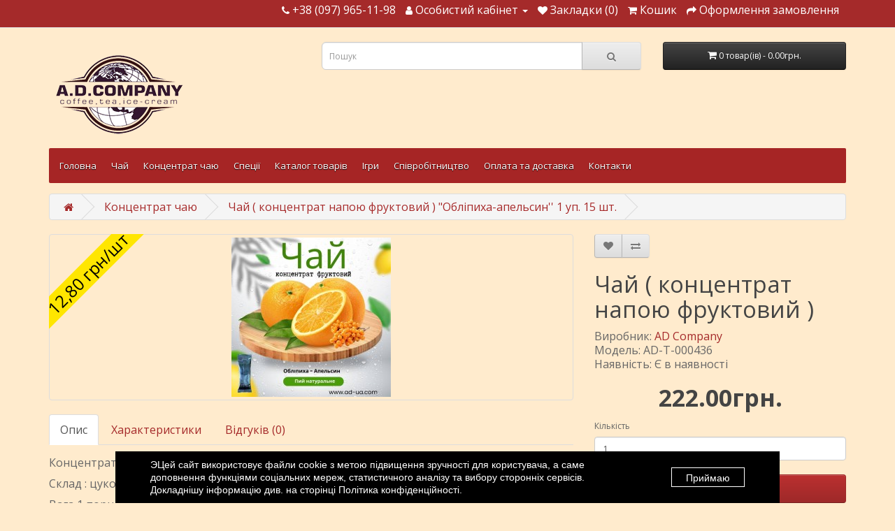

--- FILE ---
content_type: text/html; charset=utf-8
request_url: https://ad-ua.com.ua/koncentrat-chayu/chaj-koncentrat-napoyu-fruktovyj-lymon-imbyr-med-3-3
body_size: 42333
content:
<!DOCTYPE html>
<!--[if IE]><![endif]-->
<!--[if IE 8 ]><html dir="ltr" lang="ua" class="ie8"><![endif]-->
<!--[if IE 9 ]><html dir="ltr" lang="ua" class="ie9"><![endif]-->
<!--[if (gt IE 9)|!(IE)]><!-->
<html dir="ltr" lang="ua">
<!--<![endif]-->
<head>
<meta charset="UTF-8" />
<meta name="viewport" content="width=device-width, initial-scale=1">
<meta http-equiv="X-UA-Compatible" content="IE=edge">
<title>Чай ( концентрат напою фруктовий ) &quot;Обліпиха-апельсин'' 1 уп. 15 шт.</title>
<base href="https://ad-ua.com.ua/" />
<meta name="description" content="Чай ( концентрат напою фруктовий ) &quot;Лимон-імбир-мед''" />
<meta name="keywords" content="Чай ( концентрат напою фруктовий ) &quot;Лимон-імбир-мед'', Чай ( концентрат напою фруктовий ) &quot;Лимон-імбир-мед'', Концентрат чаю" />
<script src="catalog/view/javascript/jquery/jquery-2.1.1.min.js" type="text/javascript"></script>
<link href="catalog/view/javascript/bootstrap/css/bootstrap.min.css" rel="stylesheet" media="screen" />
<script src="catalog/view/javascript/bootstrap/js/bootstrap.min.js" type="text/javascript"></script>
<link href="catalog/view/javascript/font-awesome/css/font-awesome.min.css" rel="stylesheet" type="text/css" />
<link href="//fonts.googleapis.com/css?family=Open+Sans:400,400i,300,700" rel="stylesheet" type="text/css" />
<link href="catalog/view/theme/default/stylesheet/stylesheet.css" rel="stylesheet">
<link href="catalog/view/javascript/jquery/magnific/magnific-popup.css" type="text/css" rel="stylesheet" media="screen" />
<link href="catalog/view/javascript/jquery/datetimepicker/bootstrap-datetimepicker.min.css" type="text/css" rel="stylesheet" media="screen" />
<link href="catalog/view/theme/default/stylesheet/callforprice.css" type="text/css" rel="stylesheet" media="screen" />
<link href="catalog/view/javascript/supermenu/supermenu.css?v=30" type="text/css" rel="stylesheet" media="screen" />
<link href="index.php?route=extension/module/supermenu/css" type="text/css" rel="stylesheet" media="screen" />
<script src="catalog/view/javascript/jquery/magnific/jquery.magnific-popup.min.js" type="text/javascript"></script>
<script src="catalog/view/javascript/jquery/datetimepicker/moment/moment.min.js" type="text/javascript"></script>
<script src="catalog/view/javascript/jquery/datetimepicker/moment/moment-with-locales.min.js" type="text/javascript"></script>
<script src="catalog/view/javascript/jquery/datetimepicker/bootstrap-datetimepicker.min.js" type="text/javascript"></script>
<script src="catalog/view/javascript/supermenu/supermenu-responsive.js?v=30" type="text/javascript"></script>
<script src="catalog/view/javascript/supermenu/jquery.hoverIntent.minified.js" type="text/javascript"></script>
<script src="catalog/view/javascript/vendor/isenselabs/labelmaker/labelmaker.js" type="text/javascript"></script>
<script src="catalog/view/javascript/vendor/isenselabs/labelmaker/labelmakerConfig.js" type="text/javascript"></script>
<script src="catalog/view/javascript/common.js" type="text/javascript"></script>
<link href="https://ad-ua.com.ua/koncentrat-chayu/chaj-koncentrat-napoyu-fruktovyj-lymon-imbyr-med-3-3" rel="canonical" />
<link href="https://ad-ua.com.ua/image/catalog/ad logo icon300 500.png" rel="icon" />
<!-- Global site tag (gtag.js) - Google Analytics -->
<script async src="https://www.googletagmanager.com/gtag/js?id=UA-138230584-1">gtag('config', 'AW-805094544');</script>
<script>
  window.dataLayer = window.dataLayer || [];
  function gtag(){dataLayer.push(arguments);}
  gtag('js', new Date());
  gtag('config', 'UA-138230584-1');
gtag('config', 'AW-805094544');
</script>
<!-- Google tag (gtag.js) -->
<script async src="https://www.googletagmanager.com/gtag/js?id=AW-11272187807"></script>
<script>
  window.dataLayer = window.dataLayer || [];
  function gtag(){dataLayer.push(arguments);}
  gtag('js', new Date());
  gtag('config', 'AW-11272187807');
</script>
<!-- Google tag (gtag.js) -->
<script async src="https://www.googletagmanager.com/gtag/js?id=G-P1Q4LTQ0K4"></script>
<script>
  window.dataLayer = window.dataLayer || [];
  function gtag(){dataLayer.push(arguments);}
  gtag('js', new Date());

  gtag('config', 'G-P1Q4LTQ0K4');
</script>
<!-- Google tag (gtag.js) -->
<script async src="https://www.googletagmanager.com/gtag/js?id=AW-805094544"></script>
<script>
  window.dataLayer = window.dataLayer || [];
  function gtag(){dataLayer.push(arguments);}
  gtag('js', new Date());

  gtag('config', 'AW-805094544');
</script>
	<script>
document.onkeydown = function(e) {
        if (e.ctrlKey &&
            (e.keyCode === 67 || e.keyCode === 86 || e.keyCode === 85 ||     e.keyCode === 117 || e.keycode === 17 || e.keycode === 85)) {
			alert('is not allowed!');
            return false;
        }
};
</script>
<script type="text/JavaScript">
var message="is not allowed!";
function defeatIE() {if (document.all) {(message);return false;}}
function defeatNS(e) {if
(document.layers||(document.getElementById&&!document.all)) {
if (e.which==2||e.which==3) {(message);return false;}}}
if (document.layers)
{document.captureEvents(Event.MOUSEDOWN);document.onmousedown=defeatNS;}
else{document.onmouseup=defeatNS;document.oncontextmenu=defeatIE;}
document.oncontextmenu=new Function("return false")
</script>
</head>
<body class="" oncontextmenu="return false" onselectstart="return false" ondragstart="return false">
<nav id="top">
  <div class="container"> 
    
    <div id="top-links" class="nav pull-right">
      <ul class="list-inline">
        <li><a href="https://ad-ua.com.ua/index.php?route=information/contact"><i class="fa fa-phone"></i></a> <span class="hidden-xs hidden-sm hidden-md">+38 (097) 965-11-98</span></li>
        <li class="dropdown"><a href="https://ad-ua.com.ua/index.php?route=account/account" title="Особистий кабінет" class="dropdown-toggle" data-toggle="dropdown"><i class="fa fa-user"></i> <span class="hidden-xs hidden-sm hidden-md">Особистий кабінет</span> <span class="caret"></span></a>
          <ul class="dropdown-menu dropdown-menu-right">
                        <li><a href="https://ad-ua.com.ua/index.php?route=account/simpleregister">Реєстрація</a></li>
            <li><a href="https://ad-ua.com.ua/index.php?route=account/login">Авторизація</a></li>
                      </ul>
        </li>
        <li><a href="https://ad-ua.com.ua/index.php?route=account/wishlist" id="wishlist-total" title="Закладки (0)"><i class="fa fa-heart"></i> <span class="hidden-xs hidden-sm hidden-md">Закладки (0)</span></a></li>
        <li><a href="https://ad-ua.com.ua/checkout" title="Кошик"><i class="fa fa-shopping-cart"></i> <span class="hidden-xs hidden-sm hidden-md">Кошик</span></a></li>
        <li><a href="https://ad-ua.com.ua/checkout" title="Оформлення замовлення"><i class="fa fa-share"></i> <span class="hidden-xs hidden-sm hidden-md">Оформлення замовлення</span></a></li>
      </ul>
    </div>
  </div>
  <!--<div id="notif">
					<style>
						#notif{
							color:#000;
							background-color:#F9FE00;
							line-height:50px;
							font-weight:400;
							font-family:Arial;
							font-size:24px;
							text-align: center;
							margin:0
						}
						.notif__text{
							width:calc(100% - 50px)
						}
						@media screen and (max-width:767px){
							#notif{width:100%}
							.notif__text{width:100%}
						}
					</style>
<p><b>Переходьте до оновленої версії сайту <a href="https://ad-ua.com">ad-ua.com</a>, де зможете зробити своє замовлення ще зручнішими та швидшим.</b></p>-->
	</div>
</nav>
<header>
  <div class="container">
    <div class="row">
      <div class="col-sm-4">
        <div id="logo"><a href="https://ad-ua.com.ua"><img src="https://ad-ua.com.ua/image/catalog/ad logo ico 3.png" title="ad-ua.com.ua" alt="ad-ua.com.ua" class="img-responsive" /></a></div>
      </div>
      <div class="col-sm-5"><div id="search" class="input-group">
  <input type="text" name="search" value="" placeholder="Пошук" class="form-control input-lg" />
  <span class="input-group-btn">
    <button type="button" class="btn btn-default btn-lg"><i class="fa fa-search"></i></button>
  </span>
</div></div>
      <div class="col-sm-3"><div id="cart" class="btn-group btn-block">
  <button type="button" data-toggle="dropdown" data-loading-text="Завантаження..." class="btn btn-inverse btn-block btn-lg dropdown-toggle"><i class="fa fa-shopping-cart"></i> <span id="cart-total">0 товар(ів) - 0.00грн.</span></button>
  <ul class="dropdown-menu pull-right">
        <li>
      <p class="text-center">Ваш кошик порожній!</p>
    </li>
      </ul>
</div>
</div>
    </div>
  </div>
</header>
 
<div class="container"><nav id="supermenu" class="default superbig">
	<a class="mobile-trigger">Категорії <span class="mt-bars"><span></span><span></span><span></span></span></a>
	 
	<ul>
		 
		 
		 
						<li class="tlli">
			   
				<a class="tll"   href="https://ad-ua.com.ua/"> Головна</a>
											</li>
		 
			<li class="tlli sep"><span class="item-sep">&nbsp;</span></li>			<li class="tlli mkids">
			   
				<a class="superdropper" href="#"><span>+</span><span>-</span></a>
			   
				<a class="tll"  > Чай</a>
				 
					<div class="bigdiv withflyout" >
						 
						 
							<div class="withchildfo ">
							  	 
								<a class="theparent" href="https://ad-ua.com.ua/cai/bilyj-chaj">Білий чай</a>
								 
							</div>
						 
							<div class="withchildfo ">
							  	 
								<a class="theparent" href="https://ad-ua.com.ua/cai/fitochaj">Фіточай</a>
								 
							</div>
						 
							<div class="withchildfo ">
							  	 
								<a class="theparent" href="https://ad-ua.com.ua/cai/cina-misyacya">Різдвяний чай </a>
								 
							</div>
						 
							<div class="withchildfo ">
							  	 
								<a class="theparent" href="https://ad-ua.com.ua/cai/cernyi-cai">Чорний чай</a>
								 
							</div>
						 
							<div class="withchildfo ">
							  	 
								<a class="theparent" href="https://ad-ua.com.ua/cai/zelenyi-cai">Зелений чай</a>
								 
							</div>
						 
							<div class="withchildfo ">
							  	 
								<a class="theparent" href="https://ad-ua.com.ua/cai/cai-ulun">Чай Улун</a>
								 
							</div>
						 
							<div class="withchildfo ">
							  	 
								<a class="theparent" href="https://ad-ua.com.ua/cai/puer">Пуер</a>
								 
							</div>
						 
							<div class="withchildfo ">
							  	 
								<a class="theparent" href="https://ad-ua.com.ua/cai/travynoi-cai">Трав'яний чай</a>
								 
							</div>
						 
							<div class="withchildfo ">
							  	 
								<a class="theparent" href="https://ad-ua.com.ua/cai/fruktovyi">Фруктовий</a>
								 
							</div>
						 
							<div class="withchildfo ">
							  	 
								<a class="theparent" href="https://ad-ua.com.ua/cai/etniceskii">Етнічний</a>
								 
							</div>
						 
							<div class="withchildfo ">
							  	 
								<a class="theparent" href="https://ad-ua.com.ua/cai/cai-dly-doma-upakovka-100-gramm">Чай для дому (упаковка 100 грам)</a>
								 
							</div>
						 
							<div class="withchildfo ">
							  	 
								<a class="theparent" href="https://ad-ua.com.ua/cai/lekarstvennye-travy">Фіто сировина </a>
								 
							</div>
						 
							<div class="withchildfo ">
							  	 
								<a class="theparent" href="https://ad-ua.com.ua/cai/dobavki-k-cay">Добавки до чаю</a>
								 
							</div>
						 
							<div class="withchildfo ">
							  	 
								<a class="theparent" href="https://ad-ua.com.ua/cai/filutr-pakety">Фільтр пакети</a>
								 
							</div>
												 
					</div>
											</li>
		 
			<li class="tlli sep"><span class="item-sep">&nbsp;</span></li>			<li class="tlli">
			   
				<a class="tll"   href="https://ad-ua.com.ua/koncentrat-chayu"> Концентрат чаю</a>
											</li>
		 
			<li class="tlli sep"><span class="item-sep">&nbsp;</span></li>			<li class="tlli">
			   
				<a class="tll"   href="https://ad-ua.com.ua/speciyi"> Спеції</a>
											</li>
		 
			<li class="tlli sep"><span class="item-sep">&nbsp;</span></li>			<li class="tlli mkids">
			   
				<a class="superdropper" href="#"><span>+</span><span>-</span></a>
			   
				<a class="tll"  > Каталог товарів</a>
				 
					<div class="bigdiv withflyout" >
						 
						 
							<div class="withchildfo hasflyout">
							  	<a class="superdropper" href="#"><span>+</span><span>-</span></a> 
								<a class="theparent" href="https://ad-ua.com.ua/katalog/produkty">Продукти</a>
								 
									<div class="flyouttoright">
										<div class="inflyouttoright" >
											 
												 
													<div class="withchild" >
														<a class="theparent" href="https://ad-ua.com.ua/katalog/produkty/gorihy">Горіхи</a>
														 
													</div>
												 
													<div class="withchild" >
														<a class="theparent" href="https://ad-ua.com.ua/katalog/produkty/kofe">Кава</a>
														 
													</div>
												 
													<div class="withchild" >
														<a class="theparent" href="https://ad-ua.com.ua/katalog/produkty/siropy">Сиропи</a>
														 
													</div>
												 
											 										</div>
									</div>
								 
							</div>
						 
							<div class="withchildfo ">
							  	 
								<a class="theparent" href="https://ad-ua.com.ua/katalog/chaj-dlya-vanny">Чай для ванни </a>
								 
							</div>
												 
					</div>
											</li>
		 
			<li class="tlli sep"><span class="item-sep">&nbsp;</span></li>			<li class="tlli mkids">
			   
				<a class="superdropper" href="#"><span>+</span><span>-</span></a>
			   
				<a class="tll"  > Ігри</a>
				 
					<div class="bigdiv withflyout" >
						 
						 
							<div class="withchildfo ">
							  	 
								<a class="theparent" href="https://ad-ua.com.ua/igrashky-dytyachi/nastilni-igry">Настільні ігри </a>
								 
							</div>
						 
							<div class="withchildfo ">
							  	 
								<a class="theparent" href="https://ad-ua.com.ua/igrashky-dytyachi/povitryani-kulky">Повітряні кульки</a>
								 
							</div>
												 
					</div>
											</li>
		 
			<li class="tlli sep"><span class="item-sep">&nbsp;</span></li>			<li class="tlli">
			   
				<a class="tll"   href="https://ad-ua.com.ua/#withus"> Співробітництво</a>
											</li>
		 
			<li class="tlli sep"><span class="item-sep">&nbsp;</span></li>			<li class="tlli">
			   
				<a class="tll"   href="https://ad-ua.com.ua/delivery"> Оплата та доставка</a>
											</li>
		 
			<li class="tlli sep"><span class="item-sep">&nbsp;</span></li>			<li class="tlli">
			   
				<a class="tll"   href="https://ad-ua.com.ua/#contacts"> Контакти</a>
											</li>
			</ul>
</nav>
</div><script type="text/javascript"> 
$(document).ready(function(){ 
 
	var setari = { 
		 
			over: function() { 
		 		if ($('#supermenu').hasClass('superbig')) {
					$(this).find('.bigdiv').slideDown('fast'); 
		 		}		
			}, 
			out: function() { 
		 		if ($('#supermenu').hasClass('superbig')) {
					$(this).find('.bigdiv').slideUp('fast'); 
		 		}
			},
		 
		timeout: 150
	};

	$("#supermenu ul li.tlli").hoverIntent(setari);

	var setariflyout = { 
		over: function() { 
		  	if ($('#supermenu').hasClass('superbig')) {
				$(this).find('.flyouttoright').show();
		  	}
		}, 
		out: function() { 
		  	if ($('#supermenu').hasClass('superbig')) {
				$(this).find('.flyouttoright').hide();
		  	}
		},
		timeout: 350
	};

	$("#supermenu ul li div.bigdiv.withflyout > .withchildfo").hoverIntent(setariflyout);
});
var supermenu_width = $('#supermenu').outerWidth(false);
if (supermenu_width < 768) {
	$('#supermenu').removeClass('superbig');
	$('#supermenu').addClass('respsmall');
}
</script>

<div id="product-product" class="container">
  <ul class="breadcrumb">
        <li><a href="https://ad-ua.com.ua"><i class="fa fa-home"></i></a></li>
        <li><a href="https://ad-ua.com.ua/koncentrat-chayu">Концентрат чаю</a></li>
        <li><a href="https://ad-ua.com.ua/koncentrat-chayu/chaj-koncentrat-napoyu-fruktovyj-lymon-imbyr-med-3-3">Чай ( концентрат напою фруктовий ) &quot;Обліпиха-апельсин'' 1 уп. 15 шт.</a></li>
      </ul>
  <div class="row">
                <div id="content" class="col-sm-12">
      <div class="row">                         <div class="col-sm-8">           <ul class="thumbnails">
                        <li><a class="thumbnail" href="https://ad-ua.com.ua/image/cache/cache/1-1000/910/main/0114-2023-12-01-20.56.36-0-4-500x500.jpg" title="Чай ( концентрат напою фруктовий ) "><img src="https://ad-ua.com.ua/image/cache/cache/1-1000/910/main/0114-2023-12-01-20.56.36-0-4-228x228.jpg" title="Чай ( концентрат напою фруктовий ) " alt="Чай ( концентрат напою фруктовий ) " /></a></li>
                                  </ul>
                    <ul class="nav nav-tabs">
            <li class="active"><a href="#tab-description" data-toggle="tab">Опис</a></li>
                        <li><a href="#tab-specification" data-toggle="tab">Характеристики</a></li>
                                    <li><a href="#tab-review" data-toggle="tab">Відгуків (0)</a></li>
                      </ul>
          <div class="tab-content">
            <div class="tab-pane active" id="tab-description"><p>Концентрат чаю&nbsp;&nbsp;"Обліпиха-апельсин''&nbsp;</p><p>Склад : цукор, пюре обліпихи, пюре апельсину, пюре яблуко, лимонна кислота.</p><p>Вага 1 порції 50 г.</p><p>Рекомендуємо 1 порцію розбавляти 350 -400 мл. гарячої води.</p><p><br></p></div>
                        <div class="tab-pane" id="tab-specification">
              <table class="table table-bordered">
                                <thead>
                  <tr>
                    <td colspan="2"><strong>Вага</strong></td>
                  </tr>
                </thead>
                <tbody>
                                <tr>
                  <td>Кількість в упаковці</td>
                  <td>15 шт.</td>
                </tr>
                                  </tbody>
                              </table>
            </div>
                                    <div class="tab-pane" id="tab-review">
              <form class="form-horizontal" id="form-review">
                <div id="review"></div>
                <h2>Написати відгук</h2>
                                Будь ласка <a href="https://ad-ua.com.ua/index.php?route=account/login">авторизуйтесь</a> або <a href="https://ad-ua.com.ua/index.php?route=account/simpleregister">створити обліковий запис</a> перед тим як написати відгук
                              </form>
            </div>
            </div>
        </div>
                                <div class="col-sm-4">
          <div class="btn-group">
            <button type="button" data-toggle="tooltip" class="btn btn-default" title="В закладки" onclick="wishlist.add('910');"><i class="fa fa-heart"></i></button>
            <button type="button" data-toggle="tooltip" class="btn btn-default" title="порівняння" onclick="compare.add('910');"><i class="fa fa-exchange"></i></button>
          </div>
          <h1>Чай ( концентрат напою фруктовий ) </h1>
          <ul class="list-unstyled">
                        <li>Виробник: <a href="https://ad-ua.com.ua/ad-company-1">AD Company</a></li>
                                    <li>Модель: AD-T-000436</li>
						                        <li>Наявність: Є в наявності</li>
          </ul>
                    <ul class="list-unstyled">
                        <li>
              <h2>222.00грн.</h2>
            </li>
                                                          </ul>
                    <div id="product">                         <div class="form-group">
              <label class="control-label" for="input-quantity">Кількість</label>
              <input type="text" name="quantity" value="1" size="2" id="input-quantity" class="form-control" />
              <input type="hidden" name="product_id" value="910" />
              <br />
			  			              <button type="button" id="button-cart" data-loading-text="Завантаження..." class="btn btn-primary btn-lg btn-block">Купити</button>
            								</div>
            </div>
                    <div class="rating">
            <p>              <span class="fa fa-stack"><i class="fa fa-star-o fa-stack-1x"></i></span>                            <span class="fa fa-stack"><i class="fa fa-star-o fa-stack-1x"></i></span>                            <span class="fa fa-stack"><i class="fa fa-star-o fa-stack-1x"></i></span>                            <span class="fa fa-stack"><i class="fa fa-star-o fa-stack-1x"></i></span>                            <span class="fa fa-stack"><i class="fa fa-star-o fa-stack-1x"></i></span>               <a href="" onclick="$('a[href=\'#tab-review\']').trigger('click'); return false;">0 відгуків</a> / <a href="" onclick="$('a[href=\'#tab-review\']').trigger('click'); return false;">Написати відгук</a></p>
            <hr>
            <!-- AddThis Button BEGIN -->
            <div class="addthis_toolbox addthis_default_style" data-url="https://ad-ua.com.ua/koncentrat-chayu/chaj-koncentrat-napoyu-fruktovyj-lymon-imbyr-med-3-3"><a class="addthis_button_facebook_like" fb:like:layout="button_count"></a> <a class="addthis_button_tweet"></a> <a class="addthis_button_pinterest_pinit"></a> <a class="addthis_counter addthis_pill_style"></a></div>
            <script type="text/javascript" src="//s7.addthis.com/js/300/addthis_widget.js#pubid=ra-515eeaf54693130e"></script> 
            <!-- AddThis Button END --> 
          </div>
           </div>
      </div>
                     
	<div id="CFP_popup" style="display:none;width:      320px;" class="CFP_popover bottom">
		<div class="arrow"></div>
		<h3 class="CFP_popover-title">Подзвоніть мені!</h3>
		<div class="CFP_popover-content">
		</div>
	</div>
	
	<script>
    
        var checkSingleCallForPrice = function (product_id) {

            var query =  $('#product input[type=\'text\'], #product input[type=\'hidden\'], #product input[type=\'radio\']:checked, #product input[type=\'checkbox\']:checked, #product select, #product textarea').serialize();

            $.ajax({
                url: 'index.php?route=extension/module/callforprice/checkCallForPrice&product_ids='+product_id,
                type: 'post',
                data: query,
                dataType: 'json',
                success: function(json) {            	
                    if(json['CFP_show']) {
                        var selector = '#button-cart';

                        if (json.CFP_replace_add_to_cart == "0") {
                            if ($('#cfp-action-button').length < 1) {
                                var button = $('#button-cart').clone();
                                button.attr('id', 'cfp-action-button');
                                button.html(json.CFP_button_cart );
                                button.attr('value', json.CFP_button_cart );
                                $('#button-cart').after( button);
                            }
                            selector = '#cfp-action-button';
                            $(selector).unbind('click');
                        } else {
                            $(selector).html( json.CFP_button_cart );
                            $(selector).attr('value', json.CFP_button_cart );
                            $(selector).attr('id', 'cfp-action-button');
                            $('#cfp-action-button').unbind('click');
                        }             	
                          
                    }
                    else
                        $('#button-cart').button('reset');
                }
            });
        }
        
        var hasValue = function(needle, haystack) {
            for (var hay in haystack) {
                if (haystack[hay] == needle) {
                    return true;
                }
            }

            return false;
        }

        var checkCallForPrice = function (product_ids) {
            $.ajax({
                url: 'index.php?route=extension/module/callforprice/checkCallForPrice',
                type: 'post',
                data: {product_ids: product_ids},
                dataType: 'json',
                success: function(json) {
                    if(json) {
                       
                        $('[onclick^="cart.add"], [onclick^="addToCart"]').each(function(i,e){
                            var params = $(this).attr('onclick').match(/\d+/);	
                            var item = $(this);
                            var p_id = params[0];
                            if(json.CFP_show || hasValue(p_id, json.cfp_products)) {
                                item.val( json.CFP_button_cart );

                                item.children('span').html(json.CFP_button_cart)
                                item.attr('data-hint', json.CFP_button_cart);

                                item.attr('onclick','').unbind('click');
                                item.on('click', function(e) {
                                    e.preventDefault();
                                    e.stopPropagation();
                                   
                                   $('#CFP_popup').detach().appendTo('body');
                                    var btn = e.target;

                                    offset = $(btn).offset();
                                    var leftOffset = offset.left + (parseInt($(btn).width()/2));
                                    $('div#CFP_popup').css({
                                        top: offset.top,
                                        left: ((offset.left-$('div#CFP_popup').width()/2) + $(btn).width()/2)
                                    });

                                    $('div#CFP_popup').fadeIn('slow');
                                    $(".CFP_popover-content").load("index.php?route=extension/module/callforprice/showform&product_id="+p_id);
                                   
                                });
                            }

                        });
                    }
                }
            });        
        }

	    $(document).ready(function() { 
	    	var single_product_id  = '0';
       
            if(single_product_id == 0)
                single_product_id = $('input[name=product_id]').val();	

            if(single_product_id) {
                checkSingleCallForPrice(single_product_id);
                $('input[name*=option], select[name*=option]').on('change', function() {
                    checkSingleCallForPrice(single_product_id);
                });
            }

            var check_product_ids = [];
            $('[onclick^="cart.add"], [onclick^="addToCart"]').each(function(i,e){
                var params = $(this).attr('onclick').match(/\d+/);

                check_product_ids.push(params[0]);

            });
           
            checkCallForPrice(check_product_ids);

		});
    
        $(document).on('click', '#cfp-action-button', function(){
        
            $('#CFP_popup').detach().appendTo('body');
            var btn = this;

            offset = $(btn).offset();
            var leftOffset = offset.left + (parseInt($(btn).width()/2));
            $('div#CFP_popup').css({
              top: offset.top,
              left: ((offset.left-$('div#CFP_popup').width()/2) + $(btn).width()/2)
            });
            
	       var product_id  = '0';
       
            if(product_id == 0) {
                product_id = $('input[name=product_id]').val();	
            }
                
            $('div#CFP_popup').fadeIn('slow');
            $(".CFP_popover-content").load("index.php?route=extension/module/callforprice/showform&product_id="+ product_id ,{data:''},function(){
                  var query = $('#product input[type=\'text\'], #product input[type=\'hidden\'], #product input[type=\'radio\']:checked, #product input[type=\'checkbox\']:checked, #product select, #product textarea').serialize();

                    if(!query) {
                      query = "product_id="+product_id;
                    }

                  $.ajax({
                      url: 'index.php?route=extension/module/callforprice/checkOptions',
                      type: 'post',
                      data: query,
                      dataType: 'json',
                      success: function(json) { 
                        $('span#product_heading').append('<span>'+json.product_name+'</span><br/>');
                        $('div #product_image_holder').append('<img src="'+ json.product_image +'" alt="">')
                        if (json.quantity > 1 || json.options) {
                          //$('.fancybox-skin #details_title').show();                    
                          if (json.quantity > 1) {
                            $('div #quote_details').append('<span><strong>Quantity</strong></span>: ');
                            $('div #quote_details').append('<span id="quote_quantity">'+json.quantity+'</span><br/>');
                          }

                          if (json.options) {
                            $('div #quote_details').append('<span><strong>Options</strong></span><br/>');
                            $.each( json.options, function(key, value) {  
                                if (value.type == 'date' || value.type == 'datetime' || value.type == 'time' || value.type == 'text' || value.type == 'textarea') {
                                  $('div #quote_details').append('- <small class="selected_options" data-optionId='+value.product_option_id+' data-optionValueId='+value.value+'>'+ value.name +': '+value.value+'</small><br/>');
                                } else{
                                  $('div #quote_details').append('- <small class="selected_options" data-optionId='+value.product_option_id+' data-optionValueId='+value.product_option_value_id+'>'+ value.name +': '+value.value+'</small><br/>');
                                }     

                            }); 
                          }    
                        }
                      }
                  }); 
                });
            return;
        });
    

		$(document).click(function(event) {
           if (!$(event.target).is("#CFP_popup, #cfp-action-button, .CFP_popover-title, .arrow, .CFP_popover-content, #CFPYourName, #CFPYourEmail, #CFPYourPhone, #CFPYourNotes, #CFPSubmit, #CFP_popup p, #CFP_popup span, .CFP_popover, #CFPForm, .CFPError, input.CFP_popover_field_error, #button-cart, #CFPPrivacyPolicy, #CFPPrivacyPolicy *")) {
	            $('div#CFP_popup').fadeOut('slow');
	       }
	    });
        
    </script>
 

</div>
    </div>
</div>
<script type="text/javascript"><!--
$('select[name=\'recurring_id\'], input[name="quantity"]').change(function(){
	$.ajax({
		url: 'index.php?route=product/product/getRecurringDescription',
		type: 'post',
		data: $('input[name=\'product_id\'], input[name=\'quantity\'], select[name=\'recurring_id\']'),
		dataType: 'json',
		beforeSend: function() {
			$('#recurring-description').html('');
		},
		success: function(json) {
			$('.alert-dismissible, .text-danger').remove();

			if (json['success']) {
				$('#recurring-description').html(json['success']);
			}
		}
	});
});
//--></script> 
<script type="text/javascript"><!--
$('#button-cart').on('click', function() {
	$.ajax({
		url: 'index.php?route=checkout/cart/add',
		type: 'post',
		data: $('#product input[type=\'text\'], #product input[type=\'hidden\'], #product input[type=\'radio\']:checked, #product input[type=\'checkbox\']:checked, #product select, #product textarea'),
		dataType: 'json',
		beforeSend: function() {
			$('#button-cart').button('loading');
		},
		complete: function() {
			$('#button-cart').button('reset');
		},
		success: function(json) {
			$('.alert-dismissible, .text-danger').remove();
			$('.form-group').removeClass('has-error');

			if (json['error']) {
				if (json['error']['option']) {
					for (i in json['error']['option']) {
						var element = $('#input-option' + i.replace('_', '-'));

						if (element.parent().hasClass('input-group')) {
							element.parent().after('<div class="text-danger">' + json['error']['option'][i] + '</div>');
						} else {
							element.after('<div class="text-danger">' + json['error']['option'][i] + '</div>');
						}
					}
				}

				if (json['error']['recurring']) {
					$('select[name=\'recurring_id\']').after('<div class="text-danger">' + json['error']['recurring'] + '</div>');
				}

				// Highlight any found errors
				$('.text-danger').parent().addClass('has-error');
			}

			if (json['success']) {
				$('.breadcrumb').after('<div class="alert alert-success alert-dismissible">' + json['success'] + '<button type="button" class="close" data-dismiss="alert">&times;</button></div>');

				$('#cart > button').html('<span id="cart-total"><i class="fa fa-shopping-cart"></i> ' + json['total'] + '</span>');

				$('html, body').animate({ scrollTop: 0 }, 'slow');

				$('#cart > ul').load('index.php?route=common/cart/info ul li');
			}
		},
        error: function(xhr, ajaxOptions, thrownError) {
            alert(thrownError + "\r\n" + xhr.statusText + "\r\n" + xhr.responseText);
        }
	});
});
//--></script> 
<script type="text/javascript"><!--
$('.date').datetimepicker({
	language: '',
	pickTime: false
});

$('.datetime').datetimepicker({
	language: '',
	pickDate: true,
	pickTime: true
});

$('.time').datetimepicker({
	language: '',
	pickDate: false
});

$('button[id^=\'button-upload\']').on('click', function() {
	var node = this;

	$('#form-upload').remove();

	$('body').prepend('<form enctype="multipart/form-data" id="form-upload" style="display: none;"><input type="file" name="file" /></form>');

	$('#form-upload input[name=\'file\']').trigger('click');

	if (typeof timer != 'undefined') {
    	clearInterval(timer);
	}

	timer = setInterval(function() {
		if ($('#form-upload input[name=\'file\']').val() != '') {
			clearInterval(timer);

			$.ajax({
				url: 'index.php?route=tool/upload',
				type: 'post',
				dataType: 'json',
				data: new FormData($('#form-upload')[0]),
				cache: false,
				contentType: false,
				processData: false,
				beforeSend: function() {
					$(node).button('loading');
				},
				complete: function() {
					$(node).button('reset');
				},
				success: function(json) {
					$('.text-danger').remove();

					if (json['error']) {
						$(node).parent().find('input').after('<div class="text-danger">' + json['error'] + '</div>');
					}

					if (json['success']) {
						alert(json['success']);

						$(node).parent().find('input').val(json['code']);
					}
				},
				error: function(xhr, ajaxOptions, thrownError) {
					alert(thrownError + "\r\n" + xhr.statusText + "\r\n" + xhr.responseText);
				}
			});
		}
	}, 500);
});
//--></script> 
<script type="text/javascript"><!--
$('#review').delegate('.pagination a', 'click', function(e) {
    e.preventDefault();

    $('#review').fadeOut('slow');

    $('#review').load(this.href);

    $('#review').fadeIn('slow');
});

$('#review').load('index.php?route=product/product/review&product_id=910');

$('#button-review').on('click', function() {
	$.ajax({
		url: 'index.php?route=product/product/write&product_id=910',
		type: 'post',
		dataType: 'json',
		data: $("#form-review").serialize(),
		beforeSend: function() {
			$('#button-review').button('loading');
		},
		complete: function() {
			$('#button-review').button('reset');
		},
		success: function(json) {
			$('.alert-dismissible').remove();

			if (json['error']) {
				$('#review').after('<div class="alert alert-danger alert-dismissible"><i class="fa fa-exclamation-circle"></i> ' + json['error'] + '</div>');
			}

			if (json['success']) {
				$('#review').after('<div class="alert alert-success alert-dismissible"><i class="fa fa-check-circle"></i> ' + json['success'] + '</div>');

				$('input[name=\'name\']').val('');
				$('textarea[name=\'text\']').val('');
				$('input[name=\'rating\']:checked').prop('checked', false);
			}
		}
	});
});

$(document).ready(function() {
	$('.thumbnails').magnificPopup({
		type:'image',
		delegate: 'a',
		gallery: {
			enabled: true
		}
	});
});
//--></script> 
<footer>
ad-ua.com.ua © 2018-2021
</footer>
<div id="policy">
					<div class="policy__container"></div>
					<style>
						#policy{
							position:fixed;
							z-index:9999;
							bottom:0;
							left:50%;
							width:calc(100% - 30px);
							max-width:950px;
							margin-bottom:-100px;
							opacity:0;
							visibility:hidden;
							display:none;
							-webkit-transform:translateX(-50%);
							-moz-transform:translateX(-50%);
							-ms-transform:translateX(-50%);
							-o-transform:translateX(-50%);
							transform:translateX(-50%);
							-webkit-transition:.3s;
							-moz-transition:.3s;
							-ms-transition:.3s;
							-o-transition:.3s;
							transition:.3s
						}
						#policy.active{
							display:block
						}
						#policy.activated{
							margin-bottom:0;
							opacity:1;
							visibility:visible
						}
						#policy *{
							color:#fff;
							line-height:18px;
							font-weight:400;
							font-family:Arial;
							font-size:14px;
							margin:0
						}
						.policy__container{
							background-color:#000;
							padding:10px 50px;
							color:#fff;
							position:relative
						}
						.policy__container::before,.policy__container::after{
							content:'';
							display:table;
							clear:both
						}
						.policy__text{
							width:calc(100% - 200px)
						}
						#policy .policy__confirm{
							display:inline-block;
							border:1px solid #fff;
							color:#fff;
							background-color:#000;
							padding:0 20px;
							cursor:pointer;
							position:absolute;
							right:0;
							top:50%;
							margin-right:50px;
							margin-top:-14px;
							text-decoration:none;
							height:28px;
							line-height:28px;
							-webkit-transition:.3s;
							-moz-transition:.3s;
							-ms-transition:.3s;
							-o-transition:.3s;
							transition:.3s
						}
						#policy .policy__confirm:hover{
							color:#000;
							background-color:#fff
						}
						@media screen and (max-width:767px){
							#policy{width:100%}
							.policy__container{padding:10px 15px}
							.policy__text{width:100%}
							#policy .policy__confirm{
								position:relative;
								display:table;
								margin:0;
								margin-top:20px;
								margin-left:auto;
								margin-right:auto
							}
						}
					</style>
					<script>
						document.addEventListener('DOMContentLoaded',function(){
							var policy=document.getElementById('policy');
							var policy2cookie=document.cookie.match(new RegExp('(?:^|; )'+
								'policy_confirm'.replace(/([\.$?*|{}\(\)\[\]\\\/\+^])/g,'\\$1')+
								'=([^;]*)'));
							if(!policy2cookie||policy2cookie[1]!='Y'){
								var policy_container=document.querySelector('div.policy__container');
								if(policy_container){
									if(!navigator.cookieEnabled){
										policy_container.innerHTML='<div class="policy__text"><p>У Вас відключені куки, будь ласка, увімкніть їх для комфортної роботи з цим сайтом</p></div>'
									} else {
										policy_container.innerHTML='<div class="policy__text"><p>ЭЦей сайт використовує файли cookie з метою підвищення зручності для користувача, а саме доповнення функціями соціальних мереж, статистичного аналізу та вибору сторонніх сервісів. Докладнішу інформацію див. на сторінці <a href="//'+location.host+'/privacy/" target="_blank">Політика конфіденційності</a>.</p></div><a href="javascript:void(0)" class="policy__confirm">Приймаю</a>'
									} setTimeout(function(){
										policy.appendChild(policy_container);
										policy.classList.add('active');
										setTimeout(function(){
											policy.classList.add('activated')
										},300);
										var policy_confirm=document.querySelector('.policy__confirm');
										if(policy_confirm){
											policy_confirm.addEventListener('click',function(){
												policy.classList.remove('activated');
												setTimeout(function(){
													policy.remove()
												},300);
												var date = new Date;
												var m = 1; // месяцев до удаления
												var d = 0; // дней до удаления
												var h = 0; // часов до удаления
												var min = 0; // минут до удаления
												1
date = new Date(date.getFullYear(), date.getMonth() + m, date.getDate() + d, date.getHours() + h, date.getMinutes() + min);
												document.cookie='policy_confirm=Y; path=/; expires=' + date.toUTCString();
											})
										}
									},100)
								}
							} else {
								policy.remove()
							}
						})
					</script>
				</div>
</body></html> 


--- FILE ---
content_type: text/html; charset=UTF-8
request_url: https://ad-ua.com.ua/index.php?route=extension/module/labelmaker/getFonts
body_size: 7865
content:
[{"family_name":"Acme","font_filename":"Acme.ttf"},{"family_name":"Arapey","font_filename":"Arapey.ttf"},{"family_name":"Arbutus Slab","font_filename":"Arbutus Slab.ttf"},{"family_name":"Arbutus","font_filename":"Arbutus.ttf"},{"family_name":"Armalite Rifle","font_filename":"Armalite Rifle.ttf"},{"family_name":"Bebas","font_filename":"Bebas.ttf"},{"family_name":"Belligerent Madness","font_filename":"Belligerent Madness.ttf"},{"family_name":"Bitstream Vera Sans Mono","font_filename":"Bitstream Vera Sans Mono.ttf"},{"family_name":"Blackout","font_filename":"Blackout.ttf"},{"family_name":"Bodonitown","font_filename":"Bodonitown.ttf"},{"family_name":"CAC Champagne","font_filename":"CAC Champagne.ttf"},{"family_name":"Carrington","font_filename":"Carrington.ttf"},{"family_name":"Caudex","font_filename":"Caudex.ttf"},{"family_name":"Codystar","font_filename":"Codystar.ttf"},{"family_name":"Copse","font_filename":"Copse.ttf"},{"family_name":"DJ Gross","font_filename":"DJ Gross.ttf"},{"family_name":"DejaVu Serif","font_filename":"DejaVu Serif.ttf"},{"family_name":"Delius Swash Caps","font_filename":"Delius Swash Caps.ttf"},{"family_name":"Delius Unicase","font_filename":"Delius Unicase.ttf"},{"family_name":"DymaxionScript","font_filename":"DymaxionScript.ttf"},{"family_name":"EB Garamond","font_filename":"EB Garamond.ttf"},{"family_name":"EastMarket","font_filename":"EastMarket.ttf"},{"family_name":"Eczar","font_filename":"Eczar.ttf"},{"family_name":"Enigmatic","font_filename":"Enigmatic.ttf"},{"family_name":"Eraser","font_filename":"Eraser.ttf"},{"family_name":"Floralia","font_filename":"Floralia.ttf"},{"family_name":"Florante at Laura","font_filename":"Florante at Laura.ttf"},{"family_name":"Flux Architect","font_filename":"Flux Architect.ttf"},{"family_name":"FontleroyBrown","font_filename":"FontleroyBrown.ttf"},{"family_name":"FortySecondStreet","font_filename":"FortySecondStreet.ttf"},{"family_name":"Galatia SIL","font_filename":"Galatia SIL.ttf"},{"family_name":"Garton","font_filename":"Garton.ttf"},{"family_name":"Genzsch Et Heyse","font_filename":"Genzsch Et Heyse.ttf"},{"family_name":"Germania One","font_filename":"Germania One.ttf"},{"family_name":"Gladifilthefte","font_filename":"Gladifilthefte.ttf"},{"family_name":"HVD Peace","font_filename":"HVD Peace.ttf"},{"family_name":"Hack","font_filename":"Hack.ttf"},{"family_name":"Hammersmith One","font_filename":"Hammersmith One.ttf"},{"family_name":"HenryMorganHand","font_filename":"HenryMorganHand.ttf"},{"family_name":"Heydings Controls","font_filename":"Heydings Controls.ttf"},{"family_name":"Immortal","font_filename":"Immortal.ttf"},{"family_name":"Impact Label","font_filename":"Impact Label.ttf"},{"family_name":"Indie Flower","font_filename":"Indie Flower.ttf"},{"family_name":"Inknut Antiqua","font_filename":"Inknut Antiqua.ttf"},{"family_name":"Intruder Alert","font_filename":"Intruder Alert.ttf"},{"family_name":"Jinky","font_filename":"Jinky.ttf"},{"family_name":"Josefin Sans","font_filename":"Josefin Sans.ttf"},{"family_name":"Josefin Slab","font_filename":"Josefin Slab.ttf"},{"family_name":"Journal","font_filename":"Journal.ttf"},{"family_name":"Jr Hand","font_filename":"Jr Hand.ttf"},{"family_name":"Kells SD","font_filename":"Kells SD.ttf"},{"family_name":"KelmscottRoman","font_filename":"KelmscottRoman.ttf"},{"family_name":"Khand","font_filename":"Khand.ttf"},{"family_name":"Komika Display","font_filename":"Komika Display.ttf"},{"family_name":"Kristi","font_filename":"Kristi.ttf"},{"family_name":"Landliebe","font_filename":"Landliebe.ttf"},{"family_name":"Lane","font_filename":"Lane .ttf"},{"family_name":"Leafy glade","font_filename":"Leafy glade.ttf"},{"family_name":"Luckiest Guy","font_filename":"Luckiest Guy.ttf"},{"family_name":"Luxi Mono","font_filename":"Luxi Mono.ttf"},{"family_name":"Magenta","font_filename":"Magenta.ttf"},{"family_name":"Matiz","font_filename":"Matiz.ttf"},{"family_name":"Mitr","font_filename":"Mitr.ttf"},{"family_name":"Modern Antiqua","font_filename":"Modern Antiqua.ttf"},{"family_name":"Monoton","font_filename":"Monoton.ttf"},{"family_name":"Negotiate","font_filename":"Negotiate.ttf"},{"family_name":"NeoRetroDraw","font_filename":"NeoRetroDraw.ttf"},{"family_name":"Niconne","font_filename":"Niconne.ttf"},{"family_name":"Nobile","font_filename":"Nobile.ttf"},{"family_name":"Nunito","font_filename":"Nunito.ttf"},{"family_name":"OSP DIN","font_filename":"OSP DIN.ttf"},{"family_name":"Oleo Script","font_filename":"Oleo Script.ttf"},{"family_name":"Open Sans Condensed","font_filename":"Open Sans Condensed.ttf"},{"family_name":"Oranienbaum","font_filename":"Oranienbaum.ttf"},{"family_name":"Oswald","font_filename":"Oswald.ttf"},{"family_name":"Palanquin","font_filename":"Palanquin.ttf"},{"family_name":"Perspective Sans","font_filename":"Perspective Sans.ttf"},{"family_name":"Plasma Drip","font_filename":"Plasma Drip.ttf"},{"family_name":"Playtime With Hot Toddies","font_filename":"Playtime With Hot Toddies.ttf"},{"family_name":"Purple Purse","font_filename":"Purple Purse.ttf"},{"family_name":"Qarmic Sans","font_filename":"Qarmic Sans.ttf"},{"family_name":"Quick End Jerk","font_filename":"Quick End Jerk.ttf"},{"family_name":"QuigleyWiggly","font_filename":"QuigleyWiggly.ttf"},{"family_name":"Quintessential","font_filename":"Quintessential.ttf"},{"family_name":"Qwigley","font_filename":"Qwigley.ttf"},{"family_name":"Rajdhani","font_filename":"Rajdhani.ttf"},{"family_name":"Redressed","font_filename":"Redressed.ttf"},{"family_name":"Roboto Slab","font_filename":"Roboto Slab.ttf"},{"family_name":"Rothman","font_filename":"Rothman.ttf"},{"family_name":"Rye","font_filename":"Rye.ttf"},{"family_name":"Scratch","font_filename":"Scratch.ttf"},{"family_name":"Secret Typewriter","font_filename":"Secret Typewriter.ttf"},{"family_name":"Sling","font_filename":"Sling.ttf"},{"family_name":"Sofadi One","font_filename":"Sofadi One.ttf"},{"family_name":"Syncopate","font_filename":"Syncopate.ttf"},{"family_name":"Tinet","font_filename":"Tinet.ttf"},{"family_name":"Tinos","font_filename":"Tinos.ttf"},{"family_name":"Tiresias Infofont","font_filename":"Tiresias Infofont.ttf"},{"family_name":"Top Secret","font_filename":"Top Secret.ttf"},{"family_name":"TroglodyteNF","font_filename":"TroglodyteNF.ttf"},{"family_name":"Ubuntu Mono","font_filename":"Ubuntu Mono.ttf"},{"family_name":"Ubuntu","font_filename":"Ubuntu.ttf"},{"family_name":"Ultra","font_filename":"Ultra.ttf"},{"family_name":"UpperEastSide","font_filename":"UpperEastSide.ttf"},{"family_name":"Utility","font_filename":"Utility.ttf"},{"family_name":"VTC Letterer Pro","font_filename":"VTC Letterer Pro.ttf"},{"family_name":"Vanilla","font_filename":"Vanilla.ttf"},{"family_name":"Vesper Libre","font_filename":"Vesper Libre.ttf"},{"family_name":"Vibur","font_filename":"Vibur.ttf"},{"family_name":"Vladivostok","font_filename":"Vladivostok.ttf"},{"family_name":"Wagnasty","font_filename":"Wagnasty.ttf"},{"family_name":"Walkway","font_filename":"Walkway.ttf"},{"family_name":"White Rabbit","font_filename":"White Rabbit.ttf"},{"family_name":"Windsong","font_filename":"Windsong.ttf"},{"family_name":"Wonder Comic","font_filename":"Wonder Comic.ttf"},{"family_name":"Xenophone","font_filename":"Xenophone.ttf"},{"family_name":"Yataghan","font_filename":"Yataghan.ttf"},{"family_name":"Yellow Magician","font_filename":"Yellow Magician.ttf"},{"family_name":"Yew Basturd","font_filename":"Yew Basturd.ttf"},{"family_name":"Yrsa","font_filename":"Yrsa.ttf"},{"family_name":"Yukarimobile","font_filename":"Yukarimobile.ttf"},{"family_name":"Zambajoun","font_filename":"Zambajoun.ttf"},{"family_name":"Zenda","font_filename":"Zenda.ttf"},{"family_name":"Zero & Zero Is","font_filename":"Zero & Zero Is.ttf"},{"family_name":"okolaks","font_filename":"okolaks.ttf"},{"family_name":"saxMono","font_filename":"saxMono.ttf"},{"family_name":"spinwerad","font_filename":"spinwerad.ttf"}]

--- FILE ---
content_type: text/javascript
request_url: https://ad-ua.com.ua/catalog/view/javascript/vendor/isenselabs/labelmaker/labelmakerConfig.js
body_size: 9905
content:
(function($) {
    var 
        // Only images matching this regex will have a label applied to them.
        regex = /image\/cache\/cache\/\d+-\d+\/(\d+)\/(main|additional)\/.*/i,
        // This holds all the labeled images. This array will be iterated on every window.requestAnimationFrame
        image = [],
        // This holds label settings for every combination of: width, height, product_id, is_main
        setting = {},
        // How often should new labels be requested
        heartbeat = 300,
        // This function detects the :visible DOM elements which have an image URI matching the regex above. Note that the DOM elements may not be just <img>, but any other elements with a background-image CSS property.
        findImageElements = function() {
            var collection = [];

            $('img[src]:visible, [style*="background"]:visible').each(function(index, element) {
                if ($(element).is('img[src]') && regex.test($(element).attr('src'))) {
                    $(element).data('labelmaker.src', $(element).attr('src'));
                    collection.push(element);
                } else if (regex.test($(element).css('background-image'))) {
                    $(element).data('labelmaker.src', $(element).css('background-image'));
                    collection.push(element);
                }
            });

            return collection;
        },
        // Get the dimensions of the DOM element
        getDimensions = function(element) {
            var d = element.getBoundingClientRect();

            return {
                width: d.width,
                height: d.height,
                wh: d.width + 'x' + d.height,
                // This key is important because it will be used as the label key for the DOM element data
                key: 'labelmaker.setting.' + d.width + 'x' + d.height
            };
        },
        
        // This function returns a set of all non-labeled DOM elements. This is determined by the value of $(element).data(d.key)
        collectNonLabeledElements = function() {
            var collection = [];

            $(findImageElements()).each(function(index, element) {
                var d = getDimensions(element);

                if (d.width == 0 || d.height == 0) {
                    return true;
                }

                if (typeof $(element).data(d.key) == 'undefined') {
                    var matches = $(element).data('labelmaker.src').match(regex);
                    var product_id = parseInt(matches[1]);
                    var is_main = matches[2] == 'main' ? 1 : 0;

                    $(element).data(d.key, false);

                    collection.push({
                        // This hash_id will be used as key for the 'setting' variable later on. The idea here is that we need only 1 object holding the settings for each combination of width, height, product_id, is_main. For example, if a product has many additional images (100x100), then their setting key will be: 100|100|42|0. This approach ensures that the minimum amount of settings will be requested, therefore the request payload would be smaller, and LabelMaker would return results faster.
                        hash_id: d.width + '|' + d.height + '|' + product_id + '|' + is_main,
                        key: d.key,
                        element: element,
                        width: d.width,
                        height: d.height,
                        product_id: product_id,
                        is_main: is_main
                    });

                    // The image variable holds all of the labeled elements. This array will be iterated on every window.requestAnimationFrame
                    if (image.indexOf(element) == -1) {
                        image.push(element);
                    }
                }
            });

            return collection;
        },
        // Build a request for label settings, if such do not already exist in the 'setting' variable. Otherwise, just apply the settings.
        settingRequestData = function(nonLabeledElements) {
            var collection = {};

            $(nonLabeledElements).each(function(index, item) {
                if (typeof setting[item.hash_id] == 'undefined') {
                    // No settings exist, therefore we need to add a request item
                    collection['label[' + item.hash_id + '][width]'] = item.width;
                    collection['label[' + item.hash_id + '][height]'] = item.height;
                    collection['label[' + item.hash_id + '][product_id]'] = item.product_id;
                    collection['label[' + item.hash_id + '][is_main]'] = item.is_main;
                } else {
                    // Settings exist, just apply them
                    $(item.element).data(item.key, setting[item.hash_id]);
                }
            });

            return collection;
        },
        // Request the label settings
        requestLabels = function() {
            var nonLabeledElements = collectNonLabeledElements();
            var requestData = {};

            if (nonLabeledElements.length == 0) {
                return;
            }

            requestData = settingRequestData(nonLabeledElements);
            
            if (!$.isEmptyObject(requestData)) {
                $.ajax({
                    url: 'index.php?route=extension/module/labelmaker',
                    data: requestData,
                    type: 'POST',
                    success: function(data) {
                        $(nonLabeledElements).each(function(index, item) {
                            // Add newly found setting to the known settings object
                            setting[item.hash_id] = data[item.hash_id];

                            // Settings have been pulled. Now apply them!
                            $(item.element).data(item.key, data[item.hash_id]);
                        });
                    }
                });
            }
        },
        // This is where the magic happens. This function applies a label to the image only in the case when $(element).data('labelmaker.label_dimensions') does not match the current dimensions of the image. Note that this function is ran on each iteration of window.requestAnimationFrame.
        applyLabels = function() {
            // Iterate through each labeled image
            $(image).each(function(index, element) {
                var d = getDimensions(element);
                
                if (typeof $(element).data('labelmaker.label_dimensions') == 'undefined' || $(element).data('labelmaker.label_dimensions') != d.
                    wh) {

                    // Create new labels if necessary (meaning if d.key has been set)
                    $($(element).data(d.key)).each(function(index, labelSettings) {
                        $(element.parentElement).labelMaker("init", labelSettings.type, presetConfig(labelSettings));
                    });
                    
                    if (typeof $(element).data('labelmaker') != "undefined") {
                        $(element).data('labelmaker.label_dimensions', d.wh);
                    }
                }
            });

            window.requestAnimationFrame(applyLabels);
        };
    
    var allFonts = {};
   
    var presetConfig = function(config) {
        const configValue = rawKey => {
            var parts = rawKey.split('.');
            var part;
            var value = config;

            while (part = parts.shift()) {
                value = value[part];
            }

            return value;
        };

        const configValueNumeric = key => {
            let number = parseInt(configValue(key));

            return isNaN(number) ? 0 : number;
        };

        const resourceUrl = (resource, type) => {
            return 'index.php?route=extension/module/labelmaker/image&dir={type}&image={resource}'.replace(/{type}/, type).replace(/{resource}/, resource);
        }

        const fontFamily = requestedFont => {
            for (font in allFonts) {
                if (allFonts[font].font_filename == requestedFont) {
                    var newStyle = document.createElement('style');
                    newStyle.appendChild(document.createTextNode("\
                    @font-face {\
                        font-family: '" + allFonts[font].family_name + "';\
                        src: url('" + 'system/library/vendor/isenselabs/labelmaker/fonts/' + allFonts[font].font_filename + "') format('truetype');\
                    }\
                    "));

                    document.head.appendChild(newStyle);
                    return allFonts[font].family_name;
                }
            }
        };
        
        return {
            text: config.label_text.replace('{PERCENT_OFF}', config.discounted_percentage).replace('{PRICE_OFF}', config.discounted_price),
            numeric: configValueNumeric,
            pixels: key => configValueNumeric(key).toString().concat('px'),
            percent: key => configValueNumeric(key).toString().concat('%'),
            rotate: key => 'rotate(' + configValueNumeric(key).toString().concat('deg)'),
            bool: key => configValue(key) == '1',
            get: configValue,
            resourceUrl: resourceUrl,
            fontFamily: fontFamily
        }
    };
    
    var getFonts = function() {
      $.ajax({
        url: 'index.php?route=extension/module/labelmaker/getFonts',        
        dataType: 'json',
        success: function (json) {
            allFonts = json;
        }
      });	
    };
    
    $(window).load(requestLabels);
    $(window).load(getFonts);

    // Request new labels every 'heartbeat' milliseconds.
    setInterval(requestLabels, heartbeat);

    window.requestAnimationFrame(applyLabels);
})(jQuery);
